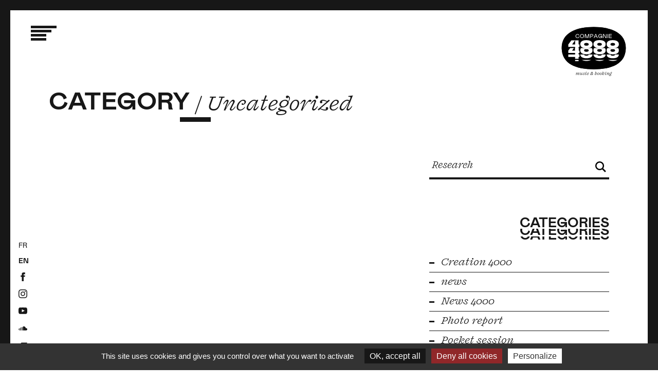

--- FILE ---
content_type: text/html; charset=UTF-8
request_url: https://www.compagnie4000.com/en/category/uncategorized-en/
body_size: 9932
content:

<!DOCTYPE html>
<html lang="en-GB">
<head>
    <meta charset="UTF-8" />
    <meta name="theme-color" content="#171717">
    <meta name="viewport" content="width=device-width, initial-scale=1.0, shrink-to-fit=no">
    <meta http-equiv="Content-Type" content="text/html; charset=UTF-8" />
    <meta http-equiv="X-UA-Compatible" content="IE=edge">
    <link rel="pingback" href="https://www.compagnie4000.com/xmlrpc.php" />
    <link rel="profile" href="http://gmpg.org/xfn/11">
    <link href="https://fonts.googleapis.com/css?family=Roboto:100,300,300i,400,400i,500,700,900&display=swap" rel="stylesheet">
    <meta name='robots' content='index, follow, max-image-preview:large, max-snippet:-1, max-video-preview:-1' />
<link rel="alternate" href="https://www.compagnie4000.com/category/non-classe/" hreflang="fr" />
<link rel="alternate" href="https://www.compagnie4000.com/en/category/uncategorized-en/" hreflang="en" />
        <script type="text/javascript" src="https://cdn.jsdelivr.net/gh/AmauriC/tarteaucitron.js@1.9.4/tarteaucitron.min.js"></script>
        <script type="text/javascript">
            tarteaucitron.init({
                "privacyUrl": "", /* Privacy policy url */

                "hashtag": "#tarteaucitron", /* Open the panel with this hashtag */
                "cookieName": "tarteaucitron", /* Cookie name */

                "orientation": "bottom", /* Banner position (top - bottom) */

                "groupServices": false, /* Group services by category */

                "showAlertSmall": false, /* Show the small banner on bottom right */
                "cookieslist": false, /* Show the cookie list */

                "closePopup": false, /* Show a close X on the banner */

                "showIcon": false, /* Show cookie icon to manage cookies */
                //"iconSrc": "", /* Optionnal: URL or base64 encoded image */
                "iconPosition": "BottomRight", /* BottomRight, BottomLeft, TopRight and TopLeft */

                "adblocker": false, /* Show a Warning if an adblocker is detected */

                "DenyAllCta" : true, /* Show the deny all button */
                "AcceptAllCta" : true, /* Show the accept all button when highPrivacy on */
                "highPrivacy": true, /* HIGHLY RECOMMANDED Disable auto consent */

                "handleBrowserDNTRequest": false, /* If Do Not Track == 1, disallow all */

                "removeCredit": false, /* Remove credit link */
                "moreInfoLink": true, /* Show more info link */

                "useExternalCss": false, /* If false, the tarteaucitron.css file will be loaded */
                "useExternalJs": false, /* If false, the tarteaucitron.js file will be loaded */

                //"cookieDomain": ".my-multisite-domaine.fr", /* Shared cookie for multisite */

                "readmoreLink": "", /* Change the default readmore link */

                "mandatory": true, /* Show a message about mandatory cookies */
            });
        </script>
        
	<!-- This site is optimized with the Yoast SEO plugin v26.7 - https://yoast.com/wordpress/plugins/seo/ -->
	<link media="all" href="https://www.compagnie4000.com/wp-content/cache/autoptimize/css/autoptimize_79beebf470bbb2a2904df8cefaf876f3.css" rel="stylesheet"><link media="only screen and (max-width: 768px)" href="https://www.compagnie4000.com/wp-content/cache/autoptimize/css/autoptimize_6fe211f8bb15af76999ce9135805d7af.css" rel="stylesheet"><title>Archives des Uncategorized - Compagnie 4000</title>
	<link rel="canonical" href="https://www.compagnie4000.com/en/category/uncategorized-en/" />
	<meta property="og:locale" content="en_GB" />
	<meta property="og:locale:alternate" content="fr_FR" />
	<meta property="og:type" content="article" />
	<meta property="og:title" content="Archives des Uncategorized - Compagnie 4000" />
	<meta property="og:url" content="https://www.compagnie4000.com/en/category/uncategorized-en/" />
	<meta property="og:site_name" content="Compagnie 4000" />
	<meta name="twitter:card" content="summary_large_image" />
	<script type="application/ld+json" class="yoast-schema-graph">{"@context":"https://schema.org","@graph":[{"@type":"CollectionPage","@id":"https://www.compagnie4000.com/en/category/uncategorized-en/","url":"https://www.compagnie4000.com/en/category/uncategorized-en/","name":"Archives des Uncategorized - Compagnie 4000","isPartOf":{"@id":"https://www.compagnie4000.com/en/homepage/#website"},"breadcrumb":{"@id":"https://www.compagnie4000.com/en/category/uncategorized-en/#breadcrumb"},"inLanguage":"en-GB"},{"@type":"BreadcrumbList","@id":"https://www.compagnie4000.com/en/category/uncategorized-en/#breadcrumb","itemListElement":[{"@type":"ListItem","position":1,"name":"Home","item":"https://www.compagnie4000.com/en/homepage/"},{"@type":"ListItem","position":2,"name":"Uncategorized"}]},{"@type":"WebSite","@id":"https://www.compagnie4000.com/en/homepage/#website","url":"https://www.compagnie4000.com/en/homepage/","name":"Compagnie 4000","description":"Compagnie 4000","potentialAction":[{"@type":"SearchAction","target":{"@type":"EntryPoint","urlTemplate":"https://www.compagnie4000.com/en/homepage/?s={search_term_string}"},"query-input":{"@type":"PropertyValueSpecification","valueRequired":true,"valueName":"search_term_string"}}],"inLanguage":"en-GB"}]}</script>
	<!-- / Yoast SEO plugin. -->


<link rel='dns-prefetch' href='//code.jquery.com' />
<link rel="alternate" type="application/rss+xml" title="Compagnie 4000 &raquo; Feed" href="https://www.compagnie4000.com/en/feed/" />
<link rel="alternate" type="application/rss+xml" title="Compagnie 4000 &raquo; Comments Feed" href="https://www.compagnie4000.com/en/comments/feed/" />
<link rel="alternate" type="application/rss+xml" title="Compagnie 4000 &raquo; Uncategorized Category Feed" href="https://www.compagnie4000.com/en/category/uncategorized-en/feed/" />
<style id='wp-img-auto-sizes-contain-inline-css' type='text/css'>
img:is([sizes=auto i],[sizes^="auto," i]){contain-intrinsic-size:3000px 1500px}
/*# sourceURL=wp-img-auto-sizes-contain-inline-css */
</style>
<style id='wp-emoji-styles-inline-css' type='text/css'>

	img.wp-smiley, img.emoji {
		display: inline !important;
		border: none !important;
		box-shadow: none !important;
		height: 1em !important;
		width: 1em !important;
		margin: 0 0.07em !important;
		vertical-align: -0.1em !important;
		background: none !important;
		padding: 0 !important;
	}
/*# sourceURL=wp-emoji-styles-inline-css */
</style>
<style id='wp-block-library-inline-css' type='text/css'>
:root{--wp-block-synced-color:#7a00df;--wp-block-synced-color--rgb:122,0,223;--wp-bound-block-color:var(--wp-block-synced-color);--wp-editor-canvas-background:#ddd;--wp-admin-theme-color:#007cba;--wp-admin-theme-color--rgb:0,124,186;--wp-admin-theme-color-darker-10:#006ba1;--wp-admin-theme-color-darker-10--rgb:0,107,160.5;--wp-admin-theme-color-darker-20:#005a87;--wp-admin-theme-color-darker-20--rgb:0,90,135;--wp-admin-border-width-focus:2px}@media (min-resolution:192dpi){:root{--wp-admin-border-width-focus:1.5px}}.wp-element-button{cursor:pointer}:root .has-very-light-gray-background-color{background-color:#eee}:root .has-very-dark-gray-background-color{background-color:#313131}:root .has-very-light-gray-color{color:#eee}:root .has-very-dark-gray-color{color:#313131}:root .has-vivid-green-cyan-to-vivid-cyan-blue-gradient-background{background:linear-gradient(135deg,#00d084,#0693e3)}:root .has-purple-crush-gradient-background{background:linear-gradient(135deg,#34e2e4,#4721fb 50%,#ab1dfe)}:root .has-hazy-dawn-gradient-background{background:linear-gradient(135deg,#faaca8,#dad0ec)}:root .has-subdued-olive-gradient-background{background:linear-gradient(135deg,#fafae1,#67a671)}:root .has-atomic-cream-gradient-background{background:linear-gradient(135deg,#fdd79a,#004a59)}:root .has-nightshade-gradient-background{background:linear-gradient(135deg,#330968,#31cdcf)}:root .has-midnight-gradient-background{background:linear-gradient(135deg,#020381,#2874fc)}:root{--wp--preset--font-size--normal:16px;--wp--preset--font-size--huge:42px}.has-regular-font-size{font-size:1em}.has-larger-font-size{font-size:2.625em}.has-normal-font-size{font-size:var(--wp--preset--font-size--normal)}.has-huge-font-size{font-size:var(--wp--preset--font-size--huge)}.has-text-align-center{text-align:center}.has-text-align-left{text-align:left}.has-text-align-right{text-align:right}.has-fit-text{white-space:nowrap!important}#end-resizable-editor-section{display:none}.aligncenter{clear:both}.items-justified-left{justify-content:flex-start}.items-justified-center{justify-content:center}.items-justified-right{justify-content:flex-end}.items-justified-space-between{justify-content:space-between}.screen-reader-text{border:0;clip-path:inset(50%);height:1px;margin:-1px;overflow:hidden;padding:0;position:absolute;width:1px;word-wrap:normal!important}.screen-reader-text:focus{background-color:#ddd;clip-path:none;color:#444;display:block;font-size:1em;height:auto;left:5px;line-height:normal;padding:15px 23px 14px;text-decoration:none;top:5px;width:auto;z-index:100000}html :where(.has-border-color){border-style:solid}html :where([style*=border-top-color]){border-top-style:solid}html :where([style*=border-right-color]){border-right-style:solid}html :where([style*=border-bottom-color]){border-bottom-style:solid}html :where([style*=border-left-color]){border-left-style:solid}html :where([style*=border-width]){border-style:solid}html :where([style*=border-top-width]){border-top-style:solid}html :where([style*=border-right-width]){border-right-style:solid}html :where([style*=border-bottom-width]){border-bottom-style:solid}html :where([style*=border-left-width]){border-left-style:solid}html :where(img[class*=wp-image-]){height:auto;max-width:100%}:where(figure){margin:0 0 1em}html :where(.is-position-sticky){--wp-admin--admin-bar--position-offset:var(--wp-admin--admin-bar--height,0px)}@media screen and (max-width:600px){html :where(.is-position-sticky){--wp-admin--admin-bar--position-offset:0px}}

/*# sourceURL=wp-block-library-inline-css */
</style>
<style id='global-styles-inline-css' type='text/css'>
:root{--wp--preset--aspect-ratio--square: 1;--wp--preset--aspect-ratio--4-3: 4/3;--wp--preset--aspect-ratio--3-4: 3/4;--wp--preset--aspect-ratio--3-2: 3/2;--wp--preset--aspect-ratio--2-3: 2/3;--wp--preset--aspect-ratio--16-9: 16/9;--wp--preset--aspect-ratio--9-16: 9/16;--wp--preset--color--black: #000000;--wp--preset--color--cyan-bluish-gray: #abb8c3;--wp--preset--color--white: #ffffff;--wp--preset--color--pale-pink: #f78da7;--wp--preset--color--vivid-red: #cf2e2e;--wp--preset--color--luminous-vivid-orange: #ff6900;--wp--preset--color--luminous-vivid-amber: #fcb900;--wp--preset--color--light-green-cyan: #7bdcb5;--wp--preset--color--vivid-green-cyan: #00d084;--wp--preset--color--pale-cyan-blue: #8ed1fc;--wp--preset--color--vivid-cyan-blue: #0693e3;--wp--preset--color--vivid-purple: #9b51e0;--wp--preset--gradient--vivid-cyan-blue-to-vivid-purple: linear-gradient(135deg,rgb(6,147,227) 0%,rgb(155,81,224) 100%);--wp--preset--gradient--light-green-cyan-to-vivid-green-cyan: linear-gradient(135deg,rgb(122,220,180) 0%,rgb(0,208,130) 100%);--wp--preset--gradient--luminous-vivid-amber-to-luminous-vivid-orange: linear-gradient(135deg,rgb(252,185,0) 0%,rgb(255,105,0) 100%);--wp--preset--gradient--luminous-vivid-orange-to-vivid-red: linear-gradient(135deg,rgb(255,105,0) 0%,rgb(207,46,46) 100%);--wp--preset--gradient--very-light-gray-to-cyan-bluish-gray: linear-gradient(135deg,rgb(238,238,238) 0%,rgb(169,184,195) 100%);--wp--preset--gradient--cool-to-warm-spectrum: linear-gradient(135deg,rgb(74,234,220) 0%,rgb(151,120,209) 20%,rgb(207,42,186) 40%,rgb(238,44,130) 60%,rgb(251,105,98) 80%,rgb(254,248,76) 100%);--wp--preset--gradient--blush-light-purple: linear-gradient(135deg,rgb(255,206,236) 0%,rgb(152,150,240) 100%);--wp--preset--gradient--blush-bordeaux: linear-gradient(135deg,rgb(254,205,165) 0%,rgb(254,45,45) 50%,rgb(107,0,62) 100%);--wp--preset--gradient--luminous-dusk: linear-gradient(135deg,rgb(255,203,112) 0%,rgb(199,81,192) 50%,rgb(65,88,208) 100%);--wp--preset--gradient--pale-ocean: linear-gradient(135deg,rgb(255,245,203) 0%,rgb(182,227,212) 50%,rgb(51,167,181) 100%);--wp--preset--gradient--electric-grass: linear-gradient(135deg,rgb(202,248,128) 0%,rgb(113,206,126) 100%);--wp--preset--gradient--midnight: linear-gradient(135deg,rgb(2,3,129) 0%,rgb(40,116,252) 100%);--wp--preset--font-size--small: 13px;--wp--preset--font-size--medium: 20px;--wp--preset--font-size--large: 36px;--wp--preset--font-size--x-large: 42px;--wp--preset--spacing--20: 0.44rem;--wp--preset--spacing--30: 0.67rem;--wp--preset--spacing--40: 1rem;--wp--preset--spacing--50: 1.5rem;--wp--preset--spacing--60: 2.25rem;--wp--preset--spacing--70: 3.38rem;--wp--preset--spacing--80: 5.06rem;--wp--preset--shadow--natural: 6px 6px 9px rgba(0, 0, 0, 0.2);--wp--preset--shadow--deep: 12px 12px 50px rgba(0, 0, 0, 0.4);--wp--preset--shadow--sharp: 6px 6px 0px rgba(0, 0, 0, 0.2);--wp--preset--shadow--outlined: 6px 6px 0px -3px rgb(255, 255, 255), 6px 6px rgb(0, 0, 0);--wp--preset--shadow--crisp: 6px 6px 0px rgb(0, 0, 0);}:where(.is-layout-flex){gap: 0.5em;}:where(.is-layout-grid){gap: 0.5em;}body .is-layout-flex{display: flex;}.is-layout-flex{flex-wrap: wrap;align-items: center;}.is-layout-flex > :is(*, div){margin: 0;}body .is-layout-grid{display: grid;}.is-layout-grid > :is(*, div){margin: 0;}:where(.wp-block-columns.is-layout-flex){gap: 2em;}:where(.wp-block-columns.is-layout-grid){gap: 2em;}:where(.wp-block-post-template.is-layout-flex){gap: 1.25em;}:where(.wp-block-post-template.is-layout-grid){gap: 1.25em;}.has-black-color{color: var(--wp--preset--color--black) !important;}.has-cyan-bluish-gray-color{color: var(--wp--preset--color--cyan-bluish-gray) !important;}.has-white-color{color: var(--wp--preset--color--white) !important;}.has-pale-pink-color{color: var(--wp--preset--color--pale-pink) !important;}.has-vivid-red-color{color: var(--wp--preset--color--vivid-red) !important;}.has-luminous-vivid-orange-color{color: var(--wp--preset--color--luminous-vivid-orange) !important;}.has-luminous-vivid-amber-color{color: var(--wp--preset--color--luminous-vivid-amber) !important;}.has-light-green-cyan-color{color: var(--wp--preset--color--light-green-cyan) !important;}.has-vivid-green-cyan-color{color: var(--wp--preset--color--vivid-green-cyan) !important;}.has-pale-cyan-blue-color{color: var(--wp--preset--color--pale-cyan-blue) !important;}.has-vivid-cyan-blue-color{color: var(--wp--preset--color--vivid-cyan-blue) !important;}.has-vivid-purple-color{color: var(--wp--preset--color--vivid-purple) !important;}.has-black-background-color{background-color: var(--wp--preset--color--black) !important;}.has-cyan-bluish-gray-background-color{background-color: var(--wp--preset--color--cyan-bluish-gray) !important;}.has-white-background-color{background-color: var(--wp--preset--color--white) !important;}.has-pale-pink-background-color{background-color: var(--wp--preset--color--pale-pink) !important;}.has-vivid-red-background-color{background-color: var(--wp--preset--color--vivid-red) !important;}.has-luminous-vivid-orange-background-color{background-color: var(--wp--preset--color--luminous-vivid-orange) !important;}.has-luminous-vivid-amber-background-color{background-color: var(--wp--preset--color--luminous-vivid-amber) !important;}.has-light-green-cyan-background-color{background-color: var(--wp--preset--color--light-green-cyan) !important;}.has-vivid-green-cyan-background-color{background-color: var(--wp--preset--color--vivid-green-cyan) !important;}.has-pale-cyan-blue-background-color{background-color: var(--wp--preset--color--pale-cyan-blue) !important;}.has-vivid-cyan-blue-background-color{background-color: var(--wp--preset--color--vivid-cyan-blue) !important;}.has-vivid-purple-background-color{background-color: var(--wp--preset--color--vivid-purple) !important;}.has-black-border-color{border-color: var(--wp--preset--color--black) !important;}.has-cyan-bluish-gray-border-color{border-color: var(--wp--preset--color--cyan-bluish-gray) !important;}.has-white-border-color{border-color: var(--wp--preset--color--white) !important;}.has-pale-pink-border-color{border-color: var(--wp--preset--color--pale-pink) !important;}.has-vivid-red-border-color{border-color: var(--wp--preset--color--vivid-red) !important;}.has-luminous-vivid-orange-border-color{border-color: var(--wp--preset--color--luminous-vivid-orange) !important;}.has-luminous-vivid-amber-border-color{border-color: var(--wp--preset--color--luminous-vivid-amber) !important;}.has-light-green-cyan-border-color{border-color: var(--wp--preset--color--light-green-cyan) !important;}.has-vivid-green-cyan-border-color{border-color: var(--wp--preset--color--vivid-green-cyan) !important;}.has-pale-cyan-blue-border-color{border-color: var(--wp--preset--color--pale-cyan-blue) !important;}.has-vivid-cyan-blue-border-color{border-color: var(--wp--preset--color--vivid-cyan-blue) !important;}.has-vivid-purple-border-color{border-color: var(--wp--preset--color--vivid-purple) !important;}.has-vivid-cyan-blue-to-vivid-purple-gradient-background{background: var(--wp--preset--gradient--vivid-cyan-blue-to-vivid-purple) !important;}.has-light-green-cyan-to-vivid-green-cyan-gradient-background{background: var(--wp--preset--gradient--light-green-cyan-to-vivid-green-cyan) !important;}.has-luminous-vivid-amber-to-luminous-vivid-orange-gradient-background{background: var(--wp--preset--gradient--luminous-vivid-amber-to-luminous-vivid-orange) !important;}.has-luminous-vivid-orange-to-vivid-red-gradient-background{background: var(--wp--preset--gradient--luminous-vivid-orange-to-vivid-red) !important;}.has-very-light-gray-to-cyan-bluish-gray-gradient-background{background: var(--wp--preset--gradient--very-light-gray-to-cyan-bluish-gray) !important;}.has-cool-to-warm-spectrum-gradient-background{background: var(--wp--preset--gradient--cool-to-warm-spectrum) !important;}.has-blush-light-purple-gradient-background{background: var(--wp--preset--gradient--blush-light-purple) !important;}.has-blush-bordeaux-gradient-background{background: var(--wp--preset--gradient--blush-bordeaux) !important;}.has-luminous-dusk-gradient-background{background: var(--wp--preset--gradient--luminous-dusk) !important;}.has-pale-ocean-gradient-background{background: var(--wp--preset--gradient--pale-ocean) !important;}.has-electric-grass-gradient-background{background: var(--wp--preset--gradient--electric-grass) !important;}.has-midnight-gradient-background{background: var(--wp--preset--gradient--midnight) !important;}.has-small-font-size{font-size: var(--wp--preset--font-size--small) !important;}.has-medium-font-size{font-size: var(--wp--preset--font-size--medium) !important;}.has-large-font-size{font-size: var(--wp--preset--font-size--large) !important;}.has-x-large-font-size{font-size: var(--wp--preset--font-size--x-large) !important;}
/*# sourceURL=global-styles-inline-css */
</style>

<style id='classic-theme-styles-inline-css' type='text/css'>
/*! This file is auto-generated */
.wp-block-button__link{color:#fff;background-color:#32373c;border-radius:9999px;box-shadow:none;text-decoration:none;padding:calc(.667em + 2px) calc(1.333em + 2px);font-size:1.125em}.wp-block-file__button{background:#32373c;color:#fff;text-decoration:none}
/*# sourceURL=/wp-includes/css/classic-themes.min.css */
</style>



<style id='woocommerce-inline-inline-css' type='text/css'>
.woocommerce form .form-row .required { visibility: visible; }
/*# sourceURL=woocommerce-inline-inline-css */
</style>


<script type="text/javascript" src="https://code.jquery.com/jquery-3.6.3.min.js?ver=6.9" id="jquery-js"></script>
<script type="text/javascript" src="https://www.compagnie4000.com/wp-content/plugins/woocommerce/assets/js/jquery-blockui/jquery.blockUI.min.js?ver=2.7.0-wc.10.4.3" id="wc-jquery-blockui-js" defer="defer" data-wp-strategy="defer"></script>
<script type="text/javascript" id="wc-add-to-cart-js-extra">
/* <![CDATA[ */
var wc_add_to_cart_params = {"ajax_url":"/wp-admin/admin-ajax.php","wc_ajax_url":"/en/?wc-ajax=%%endpoint%%","i18n_view_cart":"View basket","cart_url":"https://www.compagnie4000.com/en/cart/","is_cart":"","cart_redirect_after_add":"no"};
//# sourceURL=wc-add-to-cart-js-extra
/* ]]> */
</script>
<script type="text/javascript" src="https://www.compagnie4000.com/wp-content/plugins/woocommerce/assets/js/frontend/add-to-cart.min.js?ver=10.4.3" id="wc-add-to-cart-js" defer="defer" data-wp-strategy="defer"></script>
<script type="text/javascript" src="https://www.compagnie4000.com/wp-content/plugins/woocommerce/assets/js/js-cookie/js.cookie.min.js?ver=2.1.4-wc.10.4.3" id="wc-js-cookie-js" defer="defer" data-wp-strategy="defer"></script>
<script type="text/javascript" id="woocommerce-js-extra">
/* <![CDATA[ */
var woocommerce_params = {"ajax_url":"/wp-admin/admin-ajax.php","wc_ajax_url":"/en/?wc-ajax=%%endpoint%%","i18n_password_show":"Show password","i18n_password_hide":"Hide password"};
//# sourceURL=woocommerce-js-extra
/* ]]> */
</script>
<script type="text/javascript" src="https://www.compagnie4000.com/wp-content/plugins/woocommerce/assets/js/frontend/woocommerce.min.js?ver=10.4.3" id="woocommerce-js" defer="defer" data-wp-strategy="defer"></script>
<link rel="https://api.w.org/" href="https://www.compagnie4000.com/wp-json/" /><link rel="alternate" title="JSON" type="application/json" href="https://www.compagnie4000.com/wp-json/wp/v2/categories/7" /><link rel="EditURI" type="application/rsd+xml" title="RSD" href="https://www.compagnie4000.com/xmlrpc.php?rsd" />
<link rel="shortcut icon" type="image/x-icon" href="https://www.compagnie4000.com/wp-content/themes/timber-kelkii/favicon.svg" />	<noscript><style>.woocommerce-product-gallery{ opacity: 1 !important; }</style></noscript>
	
        <script src="/wp-content/themes/timber-kelkii/js/video/vlitew.js"></script>

</head>

<body class="archive category category-uncategorized-en category-7 wp-theme-timber-kelkii theme-timber-kelkii woocommerce-no-js hfeed">


<div class="fullbordertop"></div>

<a class="c4logo" href="https://www.compagnie4000.com/en/homepage" title="Compagnie 4000">
    <div id="logo-container" class="logo-container"></div>
</a>

<div id="burger">
    <span class="bg1"></span>
    <span class="bg2"></span>
    <span class="bg3"></span>
    <span class="bg4"></span>
</div>

<nav id="mainnav">
    <span id="closeburger">
        <svg class="iconsvg">
            <use href="/wp-content/themes/timber-kelkii/imgs/sprite.svg#close"></use>
        </svg>
    </span>

    <a class="c4logo" href="https://www.compagnie4000.com/en/homepage" title="Compagnie 4000">
        <div id="logo-container-menu" class="logo-container"></div>
    </a>

    <div class="innermn">
        <ul class="nav-main navfirst">
                            <li class="nav-main-item  menu-item menu-item-type-custom menu-item-object-custom menu-item-424">
                    <a class="nav-main-link tfrageni" href="/en/group">Bands</a>
                </li>
                            <li class="nav-main-item  menu-item menu-item-type-custom menu-item-object-custom menu-item-425">
                    <a class="nav-main-link tfrageni" href="/en/label-4000/">Label 4000</a>
                </li>
                            <li class="nav-main-item  menu-item menu-item-type-post_type menu-item-object-page menu-item-421">
                    <a class="nav-main-link tfrageni" href="https://www.compagnie4000.com/en/calendar-concerts/">Calendar</a>
                </li>
                            <li class="nav-main-item  menu-item menu-item-type-post_type menu-item-object-page current_page_parent menu-item-423">
                    <a class="nav-main-link tfrageni" href="https://www.compagnie4000.com/en/news/">News</a>
                </li>
                            <li class="nav-main-item  menu-item menu-item-type-post_type menu-item-object-page menu-item-422">
                    <a class="nav-main-link tfrageni" href="https://www.compagnie4000.com/en/compagnie-4000-about-us/">Compagnie 4000</a>
                </li>
                    </ul>
    </div>

    <div class="sidemenu">
        <div uk-grid>
            <div class="uk-width-1-2@s">
                
                                    <a href="https://www.facebook.com/compagnie4000" class="rs" target="_blank">
                        <svg class="iconsvg">
                            <use href="/wp-content/themes/timber-kelkii/imgs/sprite.svg#facebook"></use>
                        </svg>
                    </a>
                
                                    <a href="https://www.instagram.com/compagnie_4000/" class="rs" target="_blank">
                        <svg class="iconsvg">
                            <use href="/wp-content/themes/timber-kelkii/imgs/sprite.svg#instagram"></use>
                        </svg>
                    </a>
                
                                    <a href="https://www.youtube.com/channel/UCWu0YtABh07JP41GpcjS0nw" class="rs" target="_blank">
                        <svg class="iconsvg">
                            <use href="/wp-content/themes/timber-kelkii/imgs/sprite.svg#youtube"></use>
                        </svg>
                    </a>
                
                                    <a href="https://soundcloud.com/user-564254430" class="rs" target="_blank">
                        <svg class="iconsvg">
                            <use href="/wp-content/themes/timber-kelkii/imgs/sprite.svg#soundcloud"></use>
                        </svg>
                    </a>
                
                                    <a href="https://compagnie4000.bandcamp.com/music" class="rs" target="_blank">
                        <svg class="iconsvg">
                            <use href="/wp-content/themes/timber-kelkii/imgs/sprite.svg#bandcamp"></use>
                        </svg>
                    </a>
                            </div>
            <div class="uk-width-1-2@s uk-text-right@s mlangs">
                	<li class="lang-item lang-item-2 lang-item-fr lang-item-first"><a lang="fr-FR" hreflang="fr-FR" href="https://www.compagnie4000.com/category/non-classe/">fr</a></li>
	<li class="lang-item lang-item-5 lang-item-en current-lang"><a lang="en-GB" hreflang="en-GB" href="https://www.compagnie4000.com/en/category/uncategorized-en/" aria-current="true">en</a></li>

            </div>
        </div>
    </div>
</nav>

<div class="maincontent">
        <div class="kel-container maincontainer">
        <div class="multilinetitle">
            <h1 class="mtmain dualtitle underl dth1">Category <span>/ Uncategorized</span></h1>
            <span class="mtsec mtspan dualtitle underl dth1">Category <span>/ Uncategorized</span></span>
            <span class="mttri mtspan dualtitle underl dth1">Category <span>/ Uncategorized</span></span>
        </div>

        <div class="kel-grid">
            <div class="kii-width-auto blogcontent">
                            </div>

            <div class="blogside">
                <form role="search" method="get" class="uk-position-relative blog-search-form" action="/">
                    <label>
                        <input type="search" class="search-field" placeholder="Research" name="s">
                    </label>
                    <button type="submit" class="search-submit">
                        <svg class="iconsvg">
                            <use href="/wp-content/themes/timber-kelkii/imgs/sprite.svg#search"></use>
                        </svg>
                    </button>
                </form>

                <div class="multilinespan uk-text-uppercase uk-text-right tbold mb30">
                    <span class="s1"><div>Categories</div></span>
                    <span class="s2"><div>Categories</div></span>
                    <span class="s3"><div>Categories</div></span>
                </div>
                <ul class="listarrow">
                                            <li>
                            <a href="https://www.compagnie4000.com/en/category/creation-4000-en/">
                                <span class="btnline-wrap">
                                    <span class="btnline-top btf"></span>
                                    <span class="btnline"></span>
                                    <span class="btnline-bot btf"></span>
                                </span>
                                Creation 4000
                            </a>
                        </li>
                                            <li>
                            <a href="https://www.compagnie4000.com/en/category/news-en/">
                                <span class="btnline-wrap">
                                    <span class="btnline-top btf"></span>
                                    <span class="btnline"></span>
                                    <span class="btnline-bot btf"></span>
                                </span>
                                news
                            </a>
                        </li>
                                            <li>
                            <a href="https://www.compagnie4000.com/en/category/news-4000/">
                                <span class="btnline-wrap">
                                    <span class="btnline-top btf"></span>
                                    <span class="btnline"></span>
                                    <span class="btnline-bot btf"></span>
                                </span>
                                News 4000
                            </a>
                        </li>
                                            <li>
                            <a href="https://www.compagnie4000.com/en/category/photo-report-en/">
                                <span class="btnline-wrap">
                                    <span class="btnline-top btf"></span>
                                    <span class="btnline"></span>
                                    <span class="btnline-bot btf"></span>
                                </span>
                                Photo report
                            </a>
                        </li>
                                            <li>
                            <a href="https://www.compagnie4000.com/en/category/pocket-session/">
                                <span class="btnline-wrap">
                                    <span class="btnline-top btf"></span>
                                    <span class="btnline"></span>
                                    <span class="btnline-bot btf"></span>
                                </span>
                                Pocket session
                            </a>
                        </li>
                                            <li>
                            <a href="https://www.compagnie4000.com/en/category/video-4000-en/">
                                <span class="btnline-wrap">
                                    <span class="btnline-top btf"></span>
                                    <span class="btnline"></span>
                                    <span class="btnline-bot btf"></span>
                                </span>
                                Video 4000
                            </a>
                        </li>
                                    </ul>

                <div class="sidesep"></div>

                <div class="multilinespan uk-text-uppercase uk-text-right tbold mb30">
                    <span class="s1"><div>Archives</div></span>
                    <span class="s2"><div>Archives</div></span>
                    <span class="s3"><div>Archives</div></span>
                </div>

                <div id="yeararchives">
                    	<li><a href='https://www.compagnie4000.com/en/2025/01/'><span class="btnline-wrap">
                    <span class="btnline-top btf"></span>
                    <span class="btnline"></span>
                    <span class="btnline-bot btf"></span>
                </span><span class="innera">January 2025</span></a></li>
	<li><a href='https://www.compagnie4000.com/en/2023/12/'><span class="btnline-wrap">
                    <span class="btnline-top btf"></span>
                    <span class="btnline"></span>
                    <span class="btnline-bot btf"></span>
                </span><span class="innera">December 2023</span></a></li>
	<li><a href='https://www.compagnie4000.com/en/2023/07/'><span class="btnline-wrap">
                    <span class="btnline-top btf"></span>
                    <span class="btnline"></span>
                    <span class="btnline-bot btf"></span>
                </span><span class="innera">July 2023</span></a></li>
	<li><a href='https://www.compagnie4000.com/en/2023/06/'><span class="btnline-wrap">
                    <span class="btnline-top btf"></span>
                    <span class="btnline"></span>
                    <span class="btnline-bot btf"></span>
                </span><span class="innera">June 2023</span></a></li>
	<li><a href='https://www.compagnie4000.com/en/2023/05/'><span class="btnline-wrap">
                    <span class="btnline-top btf"></span>
                    <span class="btnline"></span>
                    <span class="btnline-bot btf"></span>
                </span><span class="innera">May 2023</span></a></li>
	<li><a href='https://www.compagnie4000.com/en/2023/03/'><span class="btnline-wrap">
                    <span class="btnline-top btf"></span>
                    <span class="btnline"></span>
                    <span class="btnline-bot btf"></span>
                </span><span class="innera">March 2023</span></a></li>
	<li><a href='https://www.compagnie4000.com/en/2022/11/'><span class="btnline-wrap">
                    <span class="btnline-top btf"></span>
                    <span class="btnline"></span>
                    <span class="btnline-bot btf"></span>
                </span><span class="innera">November 2022</span></a></li>
	<li><a href='https://www.compagnie4000.com/en/2022/09/'><span class="btnline-wrap">
                    <span class="btnline-top btf"></span>
                    <span class="btnline"></span>
                    <span class="btnline-bot btf"></span>
                </span><span class="innera">September 2022</span></a></li>
	<li><a href='https://www.compagnie4000.com/en/2022/06/'><span class="btnline-wrap">
                    <span class="btnline-top btf"></span>
                    <span class="btnline"></span>
                    <span class="btnline-bot btf"></span>
                </span><span class="innera">June 2022</span></a></li>
	<li><a href='https://www.compagnie4000.com/en/2022/05/'><span class="btnline-wrap">
                    <span class="btnline-top btf"></span>
                    <span class="btnline"></span>
                    <span class="btnline-bot btf"></span>
                </span><span class="innera">May 2022</span></a></li>
	<li><a href='https://www.compagnie4000.com/en/2022/03/'><span class="btnline-wrap">
                    <span class="btnline-top btf"></span>
                    <span class="btnline"></span>
                    <span class="btnline-bot btf"></span>
                </span><span class="innera">March 2022</span></a></li>
	<li><a href='https://www.compagnie4000.com/en/2022/01/'><span class="btnline-wrap">
                    <span class="btnline-top btf"></span>
                    <span class="btnline"></span>
                    <span class="btnline-bot btf"></span>
                </span><span class="innera">January 2022</span></a></li>
	<li><a href='https://www.compagnie4000.com/en/2021/10/'><span class="btnline-wrap">
                    <span class="btnline-top btf"></span>
                    <span class="btnline"></span>
                    <span class="btnline-bot btf"></span>
                </span><span class="innera">October 2021</span></a></li>
	<li><a href='https://www.compagnie4000.com/en/2021/07/'><span class="btnline-wrap">
                    <span class="btnline-top btf"></span>
                    <span class="btnline"></span>
                    <span class="btnline-bot btf"></span>
                </span><span class="innera">July 2021</span></a></li>
	<li><a href='https://www.compagnie4000.com/en/2021/06/'><span class="btnline-wrap">
                    <span class="btnline-top btf"></span>
                    <span class="btnline"></span>
                    <span class="btnline-bot btf"></span>
                </span><span class="innera">June 2021</span></a></li>
	<li><a href='https://www.compagnie4000.com/en/2021/04/'><span class="btnline-wrap">
                    <span class="btnline-top btf"></span>
                    <span class="btnline"></span>
                    <span class="btnline-bot btf"></span>
                </span><span class="innera">April 2021</span></a></li>
	<li><a href='https://www.compagnie4000.com/en/2020/11/'><span class="btnline-wrap">
                    <span class="btnline-top btf"></span>
                    <span class="btnline"></span>
                    <span class="btnline-bot btf"></span>
                </span><span class="innera">November 2020</span></a></li>

                </div>
            </div>
        </div>
    </div>
</div>

<div class="sidemenu">
    	<li class="lang-item lang-item-2 lang-item-fr lang-item-first"><a lang="fr-FR" hreflang="fr-FR" href="https://www.compagnie4000.com/category/non-classe/">fr</a></li>
	<li class="lang-item lang-item-5 lang-item-en current-lang"><a lang="en-GB" hreflang="en-GB" href="https://www.compagnie4000.com/en/category/uncategorized-en/" aria-current="true">en</a></li>


    
            <a href="https://www.facebook.com/compagnie4000" class="rs" target="_blank" title="Follow us on Facebook">
            <svg class="iconsvg">
                <use href="/wp-content/themes/timber-kelkii/imgs/sprite.svg#facebook"></use>
            </svg>
        </a>
    
            <a href="https://www.instagram.com/compagnie_4000/" class="rs" target="_blank" title="Follow us on Instagram">
            <svg class="iconsvg">
                <use href="/wp-content/themes/timber-kelkii/imgs/sprite.svg#instagram"></use>
            </svg>
        </a>
    
            <a href="https://www.youtube.com/channel/UCWu0YtABh07JP41GpcjS0nw" class="rs" target="_blank" title="Follow us on Youtube">
            <svg class="iconsvg">
                <use href="/wp-content/themes/timber-kelkii/imgs/sprite.svg#youtube"></use>
            </svg>
        </a>
    
            <a href="https://soundcloud.com/user-564254430" class="rs" target="_blank" title="Follow us on SoundCloud">
            <svg class="iconsvg">
                <use href="/wp-content/themes/timber-kelkii/imgs/sprite.svg#soundcloud"></use>
            </svg>
        </a>
    
            <a href="https://compagnie4000.bandcamp.com/music" class="rs" target="_blank" title="Follow us on Bandcamp">
            <svg class="iconsvg">
                <use href="/wp-content/themes/timber-kelkii/imgs/sprite.svg#bandcamp"></use>
            </svg>
        </a>
    </div>

<div class="fullborderbottom"></div>

        <script type="text/javascript">
            tarteaucitron.user.gtagUa = 'G-29KF7MCDVB';
            // tarteaucitron.user.gtagCrossdomain = ['example.com', 'example2.com'];
            tarteaucitron.user.gtagMore = function () { /* add here your optionnal gtag() */ };
            (tarteaucitron.job = tarteaucitron.job || []).push('gtag');
        </script>
        <script type="speculationrules">
{"prefetch":[{"source":"document","where":{"and":[{"href_matches":"/*"},{"not":{"href_matches":["/wp-*.php","/wp-admin/*","/wp-content/uploads/*","/wp-content/*","/wp-content/plugins/*","/wp-content/themes/timber-kelkii/*","/*\\?(.+)"]}},{"not":{"selector_matches":"a[rel~=\"nofollow\"]"}},{"not":{"selector_matches":".no-prefetch, .no-prefetch a"}}]},"eagerness":"conservative"}]}
</script>
	<script type='text/javascript'>
		(function () {
			var c = document.body.className;
			c = c.replace(/woocommerce-no-js/, 'woocommerce-js');
			document.body.className = c;
		})();
	</script>
	<script type="text/javascript" id="pll_cookie_script-js-after">
/* <![CDATA[ */
(function() {
				var expirationDate = new Date();
				expirationDate.setTime( expirationDate.getTime() + 31536000 * 1000 );
				document.cookie = "pll_language=en; expires=" + expirationDate.toUTCString() + "; path=/; secure; SameSite=Lax";
			}());

//# sourceURL=pll_cookie_script-js-after
/* ]]> */
</script>
<script type="text/javascript" id="awdr-main-js-extra">
/* <![CDATA[ */
var awdr_params = {"ajaxurl":"https://www.compagnie4000.com/wp-admin/admin-ajax.php","nonce":"b8b0bed1dc","enable_update_price_with_qty":"show_when_matched","refresh_order_review":"0","custom_target_simple_product":"","custom_target_variable_product":"","js_init_trigger":"","awdr_opacity_to_bulk_table":"","awdr_dynamic_bulk_table_status":"0","awdr_dynamic_bulk_table_off":"on","custom_simple_product_id_selector":"","custom_variable_product_id_selector":""};
//# sourceURL=awdr-main-js-extra
/* ]]> */
</script>
<script type="text/javascript" src="https://www.compagnie4000.com/wp-content/plugins/woo-discount-rules/v2/Assets/Js/site_main.js?ver=2.6.13" id="awdr-main-js"></script>
<script type="text/javascript" src="https://www.compagnie4000.com/wp-content/plugins/woo-discount-rules/v2/Assets/Js/awdr-dynamic-price.js?ver=2.6.13" id="awdr-dynamic-price-js"></script>
<script type="text/javascript" src="https://www.compagnie4000.com/wp-content/themes/timber-kelkii/uikit/uikit.min.js?ver=6.9" id="uikit-script-js"></script>
<script type="text/javascript" src="https://www.compagnie4000.com/wp-content/themes/timber-kelkii/js/skip-link-focus-fix.js?ver=6.9" id="kel-skip-link-focus-fix-js"></script>
<script type="text/javascript" src="https://www.compagnie4000.com/wp-content/themes/timber-kelkii/js/main.js?v=1.8&amp;ver=6.9" id="kelkii-main-script-js"></script>
<script type="text/javascript" src="https://www.compagnie4000.com/wp-content/plugins/woocommerce/assets/js/sourcebuster/sourcebuster.min.js?ver=10.4.3" id="sourcebuster-js-js"></script>
<script type="text/javascript" id="wc-order-attribution-js-extra">
/* <![CDATA[ */
var wc_order_attribution = {"params":{"lifetime":1.0e-5,"session":30,"base64":false,"ajaxurl":"https://www.compagnie4000.com/wp-admin/admin-ajax.php","prefix":"wc_order_attribution_","allowTracking":true},"fields":{"source_type":"current.typ","referrer":"current_add.rf","utm_campaign":"current.cmp","utm_source":"current.src","utm_medium":"current.mdm","utm_content":"current.cnt","utm_id":"current.id","utm_term":"current.trm","utm_source_platform":"current.plt","utm_creative_format":"current.fmt","utm_marketing_tactic":"current.tct","session_entry":"current_add.ep","session_start_time":"current_add.fd","session_pages":"session.pgs","session_count":"udata.vst","user_agent":"udata.uag"}};
//# sourceURL=wc-order-attribution-js-extra
/* ]]> */
</script>
<script type="text/javascript" src="https://www.compagnie4000.com/wp-content/plugins/woocommerce/assets/js/frontend/order-attribution.min.js?ver=10.4.3" id="wc-order-attribution-js"></script>
<script id="wp-emoji-settings" type="application/json">
{"baseUrl":"https://s.w.org/images/core/emoji/17.0.2/72x72/","ext":".png","svgUrl":"https://s.w.org/images/core/emoji/17.0.2/svg/","svgExt":".svg","source":{"concatemoji":"https://www.compagnie4000.com/wp-includes/js/wp-emoji-release.min.js?ver=6.9"}}
</script>
<script type="module">
/* <![CDATA[ */
/*! This file is auto-generated */
const a=JSON.parse(document.getElementById("wp-emoji-settings").textContent),o=(window._wpemojiSettings=a,"wpEmojiSettingsSupports"),s=["flag","emoji"];function i(e){try{var t={supportTests:e,timestamp:(new Date).valueOf()};sessionStorage.setItem(o,JSON.stringify(t))}catch(e){}}function c(e,t,n){e.clearRect(0,0,e.canvas.width,e.canvas.height),e.fillText(t,0,0);t=new Uint32Array(e.getImageData(0,0,e.canvas.width,e.canvas.height).data);e.clearRect(0,0,e.canvas.width,e.canvas.height),e.fillText(n,0,0);const a=new Uint32Array(e.getImageData(0,0,e.canvas.width,e.canvas.height).data);return t.every((e,t)=>e===a[t])}function p(e,t){e.clearRect(0,0,e.canvas.width,e.canvas.height),e.fillText(t,0,0);var n=e.getImageData(16,16,1,1);for(let e=0;e<n.data.length;e++)if(0!==n.data[e])return!1;return!0}function u(e,t,n,a){switch(t){case"flag":return n(e,"\ud83c\udff3\ufe0f\u200d\u26a7\ufe0f","\ud83c\udff3\ufe0f\u200b\u26a7\ufe0f")?!1:!n(e,"\ud83c\udde8\ud83c\uddf6","\ud83c\udde8\u200b\ud83c\uddf6")&&!n(e,"\ud83c\udff4\udb40\udc67\udb40\udc62\udb40\udc65\udb40\udc6e\udb40\udc67\udb40\udc7f","\ud83c\udff4\u200b\udb40\udc67\u200b\udb40\udc62\u200b\udb40\udc65\u200b\udb40\udc6e\u200b\udb40\udc67\u200b\udb40\udc7f");case"emoji":return!a(e,"\ud83e\u1fac8")}return!1}function f(e,t,n,a){let r;const o=(r="undefined"!=typeof WorkerGlobalScope&&self instanceof WorkerGlobalScope?new OffscreenCanvas(300,150):document.createElement("canvas")).getContext("2d",{willReadFrequently:!0}),s=(o.textBaseline="top",o.font="600 32px Arial",{});return e.forEach(e=>{s[e]=t(o,e,n,a)}),s}function r(e){var t=document.createElement("script");t.src=e,t.defer=!0,document.head.appendChild(t)}a.supports={everything:!0,everythingExceptFlag:!0},new Promise(t=>{let n=function(){try{var e=JSON.parse(sessionStorage.getItem(o));if("object"==typeof e&&"number"==typeof e.timestamp&&(new Date).valueOf()<e.timestamp+604800&&"object"==typeof e.supportTests)return e.supportTests}catch(e){}return null}();if(!n){if("undefined"!=typeof Worker&&"undefined"!=typeof OffscreenCanvas&&"undefined"!=typeof URL&&URL.createObjectURL&&"undefined"!=typeof Blob)try{var e="postMessage("+f.toString()+"("+[JSON.stringify(s),u.toString(),c.toString(),p.toString()].join(",")+"));",a=new Blob([e],{type:"text/javascript"});const r=new Worker(URL.createObjectURL(a),{name:"wpTestEmojiSupports"});return void(r.onmessage=e=>{i(n=e.data),r.terminate(),t(n)})}catch(e){}i(n=f(s,u,c,p))}t(n)}).then(e=>{for(const n in e)a.supports[n]=e[n],a.supports.everything=a.supports.everything&&a.supports[n],"flag"!==n&&(a.supports.everythingExceptFlag=a.supports.everythingExceptFlag&&a.supports[n]);var t;a.supports.everythingExceptFlag=a.supports.everythingExceptFlag&&!a.supports.flag,a.supports.everything||((t=a.source||{}).concatemoji?r(t.concatemoji):t.wpemoji&&t.twemoji&&(r(t.twemoji),r(t.wpemoji)))});
//# sourceURL=https://www.compagnie4000.com/wp-includes/js/wp-emoji-loader.min.js
/* ]]> */
</script>


<script src="https://cdnjs.cloudflare.com/ajax/libs/bodymovin/5.7.4/lottie.min.js"></script>
<script>
    let animjs = 'anim.json';

    if($('body').hasClass('page-template-homepage') || $('body').hasClass('post-type-archive-c4000_groupe')) {
        animjs = 'whiteanim.json';
    }

    if($('body').hasClass('c4000_disk-template-default') || $('body').hasClass('post-type-archive-c4000_disk')) {
        animjs = 'label4000.json';
    }

    if($(window).width() < 900 && $('body').hasClass('single-c4000_groupe')) {
        animjs = 'whiteanim.json';
    }

    if($(window).width() < 900 && $('body').hasClass('page-template-compagnie')) {
        animjs = 'whiteanim.json';
    }

    var animation = bodymovin.loadAnimation({
        container: document.getElementById('logo-container'),
        path: '/wp-content/themes/timber-kelkii/imgs/' + animjs,
        renderer: 'svg',
        loop: false,
        autoplay: true,
    });

    var animationmenu = bodymovin.loadAnimation({
        container: document.getElementById('logo-container-menu'),
        path: '/wp-content/themes/timber-kelkii/imgs/anim.json',
        renderer: 'svg',
        loop: false,
        autoplay: true,
    });


    $( ".logo-container" ).hover(function() {
        animation.goToAndPlay(0);
        animation.play();
        animationmenu.goToAndPlay(0);
        animationmenu.play();
    });
</script>
</body>
</html>

<!--
Performance optimized by W3 Total Cache. Learn more: https://www.boldgrid.com/w3-total-cache/?utm_source=w3tc&utm_medium=footer_comment&utm_campaign=free_plugin

Object Caching 79/185 objects using Disk
Page Caching using Disk: Enhanced 

Served from: www.compagnie4000.com @ 2026-01-20 19:59:49 by W3 Total Cache
-->

--- FILE ---
content_type: image/svg+xml
request_url: https://www.compagnie4000.com/wp-content/themes/timber-kelkii/imgs/sprite.svg
body_size: 3059
content:
<svg aria-hidden="true" version="1.1" xmlns="http://www.w3.org/2000/svg" xmlns:xlink="http://www.w3.org/1999/xlink">
    <symbol id="close" viewBox="0 0 24 24">
        <path d="M23.954 21.03l-9.184-9.095 9.092-9.174-2.832-2.807-9.09 9.179-9.176-9.088-2.81 2.81 9.186 9.105-9.095 9.184 2.81 2.81 9.112-9.192 9.18 9.1z"/>
    </symbol>
    <symbol id="search" viewBox="0 0 24 24">
        <path d="M23.809 21.646l-6.205-6.205c1.167-1.605 1.857-3.579 1.857-5.711 0-5.365-4.365-9.73-9.731-9.73-5.365 0-9.73 4.365-9.73 9.73 0 5.366 4.365 9.73 9.73 9.73 2.034 0 3.923-.627 5.487-1.698l6.238 6.238 2.354-2.354zm-20.955-11.916c0-3.792 3.085-6.877 6.877-6.877s6.877 3.085 6.877 6.877-3.085 6.877-6.877 6.877c-3.793 0-6.877-3.085-6.877-6.877z"/>
    </symbol>
    <symbol id="twitter" viewBox="0 0 1002 937">
        <path d="M3.33014 0.251465L389.72 516.891L0.890137 936.941H88.4001L428.82 569.181L703.87 936.941H1001.67L593.54 391.241L955.46 0.251465H867.95L554.44 338.951L301.13 0.251465H3.33014ZM132.02 64.7115H268.83L872.96 872.471H736.15L132.02 64.7115Z"/>
    </symbol>
    <symbol id="facebook" viewBox="0 0 24 24">
        <path d="M9 8h-3v4h3v12h5v-12h3.642l.358-4h-4v-1.667c0-.955.192-1.333 1.115-1.333h2.885v-5h-3.808c-3.596 0-5.192 1.583-5.192 4.615v3.385z"/>
    </symbol>
    <symbol id="facebookb" viewBox="0 0 24 24">
        <path d="M0 0v24h24v-24h-24zm16 7h-1.923c-.616 0-1.077.252-1.077.889v1.111h3l-.239 3h-2.761v8h-3v-8h-2v-3h2v-1.923c0-2.022 1.064-3.077 3.461-3.077h2.539v3z"/>
    </symbol>
    <symbol id="linkedin" viewBox="0 0 24 24">
        <path d="M4.98 3.5c0 1.381-1.11 2.5-2.48 2.5s-2.48-1.119-2.48-2.5c0-1.38 1.11-2.5 2.48-2.5s2.48 1.12 2.48 2.5zm.02 4.5h-5v16h5v-16zm7.982 0h-4.968v16h4.969v-8.399c0-4.67 6.029-5.052 6.029 0v8.399h4.988v-10.131c0-7.88-8.922-7.593-11.018-3.714v-2.155z"/>
    </symbol>
    <symbol id="instagram" viewBox="0 0 24 24">
        <path d="M12 2.163c3.204 0 3.584.012 4.85.07 3.252.148 4.771 1.691 4.919 4.919.058 1.265.069 1.645.069 4.849 0 3.205-.012 3.584-.069 4.849-.149 3.225-1.664 4.771-4.919 4.919-1.266.058-1.644.07-4.85.07-3.204 0-3.584-.012-4.849-.07-3.26-.149-4.771-1.699-4.919-4.92-.058-1.265-.07-1.644-.07-4.849 0-3.204.013-3.583.07-4.849.149-3.227 1.664-4.771 4.919-4.919 1.266-.057 1.645-.069 4.849-.069zm0-2.163c-3.259 0-3.667.014-4.947.072-4.358.2-6.78 2.618-6.98 6.98-.059 1.281-.073 1.689-.073 4.948 0 3.259.014 3.668.072 4.948.2 4.358 2.618 6.78 6.98 6.98 1.281.058 1.689.072 4.948.072 3.259 0 3.668-.014 4.948-.072 4.354-.2 6.782-2.618 6.979-6.98.059-1.28.073-1.689.073-4.948 0-3.259-.014-3.667-.072-4.947-.196-4.354-2.617-6.78-6.979-6.98-1.281-.059-1.69-.073-4.949-.073zm0 5.838c-3.403 0-6.162 2.759-6.162 6.162s2.759 6.163 6.162 6.163 6.162-2.759 6.162-6.163c0-3.403-2.759-6.162-6.162-6.162zm0 10.162c-2.209 0-4-1.79-4-4 0-2.209 1.791-4 4-4s4 1.791 4 4c0 2.21-1.791 4-4 4zm6.406-11.845c-.796 0-1.441.645-1.441 1.44s.645 1.44 1.441 1.44c.795 0 1.439-.645 1.439-1.44s-.644-1.44-1.439-1.44z"/>
    </symbol>
    <symbol id="youtube" viewBox="0 0 24 24">
        <path d="M19.615 3.184c-3.604-.246-11.631-.245-15.23 0-3.897.266-4.356 2.62-4.385 8.816.029 6.185.484 8.549 4.385 8.816 3.6.245 11.626.246 15.23 0 3.897-.266 4.356-2.62 4.385-8.816-.029-6.185-.484-8.549-4.385-8.816zm-10.615 12.816v-8l8 3.993-8 4.007z"/>
    </symbol>
    <symbol id="soundcloud" viewBox="0 0 24 24">
        <path d="M7 17.939h-1v-8.068c.308-.231.639-.429 1-.566v8.634zm3 0h1v-9.224c-.229.265-.443.548-.621.857l-.379-.184v8.551zm-2 0h1v-8.848c-.508-.079-.623-.05-1-.01v8.858zm-4 0h1v-7.02c-.312.458-.555.971-.692 1.535l-.308-.182v5.667zm-3-5.25c-.606.547-1 1.354-1 2.268 0 .914.394 1.721 1 2.268v-4.536zm18.879-.671c-.204-2.837-2.404-5.079-5.117-5.079-1.022 0-1.964.328-2.762.877v10.123h9.089c1.607 0 2.911-1.393 2.911-3.106 0-2.233-2.168-3.772-4.121-2.815zm-16.879-.027c-.302-.024-.526-.03-1 .122v5.689c.446.143.636.138 1 .138v-5.949z"/>
    </symbol>
    <symbol id="bandcamp" viewBox="0 0 18 12">
        <path d="M18 0.710043C18 0.710043 14.3 7.61004 12.6 10.75C12.41 11.1 12.24 11.34 11.75 11.34C7.95 11.31 0 11.29 0 11.29C0 11.29 3.72 4.36004 5.42 1.21004C5.62 0.840043 5.83 0.650043 6.29 0.660043C10.09 0.680043 18 0.710043 18 0.710043Z"/>
    </symbol>
    <symbol id="website" viewBox="0 0 24 24">
        <path d="M17.033 6.966c.584.583.584 1.529 0 2.112l-7.955 7.956c-.583.583-1.529.583-2.112 0-.583-.583-.583-1.529 0-2.112l7.956-7.956c.582-.583 1.528-.583 2.111 0zm-9.138 13.386c-1.171 1.171-3.076 1.171-4.248 0-1.171-1.171-1.171-3.077 0-4.248l5.639-5.632c-1.892-.459-3.971.05-5.449 1.528l-2.147 2.147c-2.254 2.254-2.254 5.909 0 8.163 2.254 2.254 5.909 2.254 8.163 0l2.147-2.148c1.477-1.477 1.986-3.556 1.527-5.448l-5.632 5.638zm6.251-18.662l-2.146 2.148c-1.478 1.478-1.99 3.553-1.53 5.445l5.634-5.635c1.172-1.171 3.077-1.171 4.248 0 1.172 1.171 1.172 3.077 0 4.248l-5.635 5.635c1.893.459 3.968-.053 5.445-1.53l2.146-2.147c2.254-2.254 2.254-5.908 0-8.163-2.253-2.254-5.908-2.254-8.162-.001z"/>
    </symbol>
    <symbol id="arrow" viewBox="0 0 15 12">
        <path d="M8.14 0L6.75 1.5L9.97 4.5H0V6.55H9.97L6.75 9.54L8.14 11.05L14.08 5.52L8.14 0Z"/>
    </symbol>
    <symbol id="largearrow" viewBox="0 0 33 12">
        <path d="M27.07 0L25.91 1.07L29.98 5.24C29.1 5.03 27.8 5 26.27 5H0V6.66H26.27C27.76 6.66 29.04 6.63 29.92 6.44L25.91 10.6L27.07 11.67L32.27 5.95V5.67L27.07 0Z"/>
    </symbol>
    <symbol id="user" viewBox="0 0 49 49">
        <path d="M24.8 0.599976C11.6 0.599976 0.700001 11.4 0.700001 24.6C0.700001 37.9 11.5 48.7 24.8 48.7C38.1 48.7 48.9 37.9 48.9 24.6C48.9 11.4 38.1 0.599976 24.8 0.599976ZM11.5 40.9C11.5 40.8 11.6 40.6 11.6 40.5C11.6 39.9 11.6 39.2 11.7 38.6C12.4 34.1 14.9 30.8 19 28.7C19.2 28.6 19.3 28.6 19.5 28.7C21.1 29.7 22.8 30.2 24.7 30.2C26.7 30.2 28.6 29.7 30.3 28.7C30.4 28.6 30.6 28.6 30.7 28.7C34.4 30.6 36.8 33.5 37.8 37.6C38 38.6 38.1 39.6 38.2 40.6C38.2 40.7 38.2 40.9 38.3 41C34.7 44 30 45.8 25 45.8C19.8 45.7 15.2 43.9 11.5 40.9ZM17.5 19.8C17.5 15.8 20.9 12.5 24.9 12.5C29 12.5 32.3 15.8 32.2 19.9C32.2 23.9 28.9 27.2 24.8 27.2C20.7 27.2 17.5 23.9 17.5 19.8ZM40.9 38.2C40.9 38.1 40.9 38 40.9 37.9C40.3 34.2 38.6 31.1 35.8 28.6C34.9 27.8 33.9 27.2 33 26.4C34.7 24.2 35.5 21.6 35.2 18.8C34.9 15.9 33.5 13.6 31.3 11.8C27.5 8.79998 22 8.89998 18.4 12C16.5 13.6 15.3 15.6 14.9 18.1C14.4 21.2 15.1 24 17.1 26.4C17 26.5 16.9 26.5 16.8 26.6C15 27.7 13.5 29 12.2 30.7C10.5 33 9.4 35.5 9 38.3C5.9 34.6 4 29.9 4 24.8C4 13.2 13.4 3.79998 25 3.79998C36.6 3.79998 46 13.2 46 24.8C45.9 29.8 44 34.5 40.9 38.2Z"/>
    </symbol>
    <symbol id="cart" viewBox="0 0 41 48">
        <path d="M29.5 11.7C32.5 11.7 35.5 11.7 38.5 11.7C38.5 12.1 38.6 12.4 38.6 12.7C38.7 15.3 38.9 17.8 39 20.4C39.1 22.3 39.2 24.3 39.3 26.2C39.4 28.2 39.5 30.1 39.6 32.1C39.7 34.4 39.9 36.6 40 38.9C40.2 41.8 40.3 44.6 40.5 47.5C40.5 47.7 40.5 47.8 40.5 48C27.1 48 13.7 48 0.299988 48C0.999988 36 1.59999 23.9 2.29999 11.7C5.29999 11.7 8.29999 11.7 11.3 11.7C11.3 11.4 11.3 11.1 11.3 10.8C11.3 9.69999 11.3 8.49999 11.7 7.39999C12.2 5.49999 13.3 3.89999 14.9 2.69999C16.2 1.69999 17.7 0.999992 19.4 0.799992C22.1 0.499992 24.5 1.29999 26.5 3.09999C28 4.59999 29 6.29999 29.3 8.39999C29.5 9.39999 29.4 10.4 29.5 11.4C29.5 11.5 29.5 11.6 29.5 11.7ZM36.6 44.4C36.6 43.9 36.5 43.4 36.5 42.8C36.4 41.4 36.4 40.1 36.3 38.7C36.2 36.6 36.1 34.5 35.9 32.4C35.8 31 35.8 29.6 35.7 28.2C35.6 25.7 35.4 23.3 35.3 20.8C35.2 19.1 35.1 17.3 35 15.6C35 15.3 34.9 15.3 34.7 15.3C33.2 15.3 31.8 15.3 30.3 15.3C30 15.3 29.8 15.3 29.5 15.3C29.5 17.1 29.5 18.9 29.5 20.7C28.3 20.7 27.1 20.7 25.8 20.7C25.8 18.9 25.8 17.1 25.8 15.3C22.2 15.3 18.6 15.3 14.9 15.3C14.9 17.1 14.9 18.9 14.9 20.7C13.7 20.7 12.5 20.7 11.2 20.7C11.2 18.9 11.2 17.1 11.2 15.3C9.29999 15.3 7.49999 15.3 5.69999 15.3C5.19999 25 4.59999 34.6 4.09999 44.3C15 44.4 25.8 44.4 36.6 44.4ZM25.8 11.7C25.8 11.1 25.8 10.5 25.8 9.89999C25.8 8.09999 25 6.69999 23.6 5.59999C20.7 3.39999 16.4 4.59999 15.2 8.09999C15 8.69999 14.8 9.39999 14.9 9.99999C14.9 10.6 14.9 11.2 14.9 11.7C18.6 11.7 22.2 11.7 25.8 11.7Z"/>
    </symbol>
</svg>

--- FILE ---
content_type: application/x-javascript
request_url: https://www.compagnie4000.com/wp-content/themes/timber-kelkii/js/video/vlitew.js
body_size: 4714
content:
/**
 * @license MIT
 * @name vLitejs
 * @version 1.1.0
 * @author: Yoriiis aka Joris DANIEL <joris.daniel@gmail.com>
 * @description: vLite.js is a fast and lightweight Javascript library to customize and skin native HTML5 video and Youtube video in Javascript native with a default skin
 * {@link https://vlite.bitbucket.io}
 * @copyright 2018 Joris DANIEL <https://vlite.bitbucket.io>
 **/

!function(e){function t(r){if(n[r])return n[r].exports;var o=n[r]={i:r,l:!1,exports:{}};return e[r].call(o.exports,o,o.exports,t),o.l=!0,o.exports}var n={};t.m=e,t.c=n,t.d=function(e,n,r){t.o(e,n)||Object.defineProperty(e,n,{configurable:!1,enumerable:!0,get:r})},t.n=function(e){var n=e&&e.__esModule?function(){return e.default}:function(){return e};return t.d(n,"a",n),n},t.o=function(e,t){return Object.prototype.hasOwnProperty.call(e,t)},t.p="/js//",t(t.s=1)}([function(e,t,n){"use strict";function r(e,t){if(!(e instanceof t))throw new TypeError("Cannot call a class as a function")}Object.defineProperty(t,"__esModule",{value:!0});var o=function(){function e(e,t){for(var n=0;n<t.length;n++){var r=t[n];r.enumerable=r.enumerable||!1,r.configurable=!0,"value"in r&&(r.writable=!0),Object.defineProperty(e,r.key,r)}}return function(t,n,r){return n&&e(t.prototype,n),r&&e(t,r),t}}(),i=function(){function e(t){var n=t.selector,o=t.options,i=t.callback;r(this,e),this.callback=i,this.isFullScreen=!1,this.player=n,this.touchSupport=!!("ontouchstart"in window||window.DocumentTouch&&document instanceof DocumentTouch),this.skinDisabled=!1;var a={},s={autoplay:!1,controls:!0,playPause:!0,timeline:!0,time:!0,volume:!0,fullscreen:!0,poster:null,bigPlay:!0,nativeControlsForTouch:!1};a=this.player.hasAttribute("data-options")?JSON.parse(this.player.getAttribute("data-options")):o,this.options=this.constructor.extend(!0,s,a),this.touchSupport&&this.options.nativeControlsForTouch&&(this.skinDisabled=!0,this.player.setAttribute("controls","controls"),this.options.controls=!1),this.supportFullScreen=this.constructor.checkSupportFullScreen(),this.buildPlayer(),this.bindEvents()}return o(e,[{key:"buildPlayer",value:function(){var e=document.createElement("div");e.setAttribute("class","wrapper-vlite first-start paused loading"),this.player.parentNode.insertBefore(e,this.player),e.appendChild(this.player),this.wrapperPlayer=this.player.parentNode,this.player.classList.add("toggle-play-pause-js"),this.skinDisabled&&this.wrapperPlayer.classList.add("force-controls");var t=null!==this.options.poster?"background-image: url("+this.options.poster+");":"",n='<div class="wrapper-loader">\n                                <div class="loader">\n                                    <div class="loader-bounce-1"></div>\n                                    <div class="loader-bounce-2"></div>\n                                    <div class="loader-bounce-3"></div>\n                                </div>\n                            </div>\n                            <div class="poster toggle-play-pause-js active" style="'+t+'"></div>\n                            '+(this.options.bigPlay?'<div class="big-play-button toggle-play-pause-js"><span class="innervideobtn" onClick="hideVideoLegend(\''+this.player.getAttribute("data-youtube-id")+'\');"><svg viewBox="0 0 66 80" fill="none" xmlns="http://www.w3.org/2000/svg"><path d="M66 40L0.749996 79.8372L0.75 0.162828L66 40Z"/></svg></span></div>':"")+"\n                            "+(this.options.controls?'<div class="control-bar">\n                                    '+(this.options.timeline?'<div class="progress-bar">\n                                            <div class="progress-seek"></div>\n                                            <input type="range" class="progress-input" min="0" max="100" step="0.01" value="0" orient="horizontal" />\n                                        </div>':"")+'\n                                    <div class="control-bar-inner">\n                                        '+(this.options.playPause?'<div class="play-pause-button toggle-play-pause-js">\n                                                <span class="player-icon icon-play3"></span>\n                                                <span class="player-icon icon-pause2"></span>\n                                            </div>':"")+"\n                                        "+(this.options.time?'<div class="time">\n                                                <span class="current-time">00:00</span>&nbsp;/&nbsp;<span class="duration"></span>\n                                            </div>':"")+"\n                                        "+(this.options.volume?'<div class="volume">\n                                                <span class="player-icon icon-volume-high"></span>\n                                                <span class="player-icon icon-volume-mute"></span>\n                                            </div>':"")+"\n                                        "+(this.options.fullscreen?'<div class="fullscreen">\n                                                <span class="player-icon icon-fullscreen"></span>\n                                                <span class="player-icon icon-shrink"></span>\n                                            </div>':"")+"\n                                    </div>\n                                </div>":"");e.insertAdjacentHTML("beforeend",n)}},{key:"bindEvents",value:function(){var e=this;this.options.controls&&this.options.timeline&&(this.onChangeProgressBar=function(t){e.onProgressChanged(t)},this.wrapperPlayer.querySelector(".progress-input").addEventListener("change",this.onChangeProgressBar,!1)),this.onClickTogglePlayPause=function(t){t.preventDefault(),e.togglePlayPause()},[].forEach.call(this.wrapperPlayer.querySelectorAll(".toggle-play-pause-js"),function(t){t.addEventListener("click",e.onClickTogglePlayPause,!1)}),this.options.controls&&this.options.volume&&(this.onCLickToggleVolume=function(t){t.preventDefault(),e.toggleVolume()},this.wrapperPlayer.querySelector(".volume").addEventListener("click",this.onCLickToggleVolume,!1)),this.options.controls&&this.options.fullscreen&&(this.onClickToggleFullscreen=function(t){t.preventDefault(),e.toggleFullscreen()},this.wrapperPlayer.querySelector(".fullscreen").addEventListener("click",this.onClickToggleFullscreen,!1)),this.onChangeFullScreen=function(t){!document[e.supportFullScreen.isFullScreen]&&e.isFullScreen&&e.exitFullscreen(t.target)},window.addEventListener(this.supportFullScreen.changeEvent,this.onChangeFullScreen,!1)}},{key:"playerIsReady",value:function(){this.loading(!1),"function"==typeof this.callback&&this.callback(this),this.options.autoplay&&this.togglePlayPause()}},{key:"loading",value:function(e){e?this.wrapperPlayer.classList.add("loading"):this.wrapperPlayer.classList.remove("loading")}},{key:"updateDuration",value:function(){this.wrapperPlayer.querySelector(".duration").innerHTML=this.constructor.formatVideoTime(this.getDuration())}},{key:"onVideoEnded",value:function(){this.wrapperPlayer.classList.replace("playing","paused"),this.wrapperPlayer.classList.add("first-start"),this.wrapperPlayer.querySelector(".poster").classList.add("active"),this.options.constrols&&(this.wrapperPlayer.querySelector(".progress-seek").style.width="0%",this.wrapperPlayer.querySelector(".progress-input").setAttribute("value",0),this.wrapperPlayer.querySelector(".current-time").innerHTML="00:00")}},{key:"togglePlayPause",value:function(){this.wrapperPlayer.classList.contains("paused")?this.play():this.pause()}},{key:"play",value:function(){this.wrapperPlayer.classList.contains("first-start")&&(this.wrapperPlayer.classList.remove("first-start"),this.wrapperPlayer.querySelector(".poster").classList.remove("active")),this.methodPlay(),this.afterPlayPause("play")}},{key:"pause",value:function(){this.methodPause(),this.afterPlayPause("pause")}},{key:"afterPlayPause",value:function(e){"play"===e?this.wrapperPlayer.classList.replace("paused","playing"):this.wrapperPlayer.classList.replace("playing","paused")}},{key:"toggleVolume",value:function(){this.wrapperPlayer.querySelector(".volume").classList.contains("muted")?this.unMute():this.mute()}},{key:"mute",value:function(){this.methodMute(),this.wrapperPlayer.querySelector(".volume").classList.add("muted")}},{key:"unMute",value:function(){this.methodUnMute(),this.wrapperPlayer.querySelector(".volume").classList.remove("muted")}},{key:"seekTo",value:function(e){this.setCurrentTime(e)}},{key:"toggleFullscreen",value:function(){this.isFullScreen?this.exitFullscreen():this.requestFullscreen()}},{key:"requestFullscreen",value:function(){var e=this.supportFullScreen.requestFn;this.player[e]&&("mozRequestFullScreen"===e?this.player.parentNode[e]():this.player[e](),this.isFullScreen=!0,this.wrapperPlayer.classList.add("fullscreen-display"),this.wrapperPlayer.querySelector(".fullscreen").classList.add("exit"))}},{key:"exitFullscreen",value:function(){var e=this.supportFullScreen.cancelFn;document[e]&&(document[e](),this.wrapperPlayer.classList.remove("fullscreen-display"),this.wrapperPlayer.querySelector(".fullscreen").classList.remove("exit"),this.isFullScreen=!1)}},{key:"updateCurrentTime",value:function(){var e=Math.round(this.getCurrentTime()),t=this.getDuration(),n=100*e/t,r=this.wrapperPlayer.querySelector(".current-time");this.wrapperPlayer.querySelector(".progress-seek").style.width=n+"%",null!==r&&(r.innerHTML=this.constructor.formatVideoTime(e))}},{key:"unBindEvents",value:function(){var e=this;[].forEach.call(this.wrapperPlayer.querySelectorAll(".toggle-play-pause-js"),function(t){t.removeEventListener("click",e.onClickTogglePlayPause)}),this.options.timeline&&this.wrapperPlayer.querySelector(".progress-input").removeEventListener("change",this.onChangeProgressBar,!1),this.options.volume&&this.wrapperPlayer.querySelector(".volume").removeEventListener("click",this.onCLickToggleVolume),this.options.fullscreen&&this.wrapperPlayer.querySelector(".fullscreen").removeEventListener("click",this.onClickToggleFullscreen),window.removeEventListener(this.supportFullScreen.changeEvent,this.onChangeFullScreen)}},{key:"destroy",value:function(){this.pause(),this.unBindEvents(),"function"==typeof this.unBindSpecificEvents&&this.unBindSpecificEvents(),"function"==typeof this.removeInstance&&this.removeInstance(),this.wrapperPlayer.remove()}}],[{key:"checkSupportFullScreen",value:function(){var e=["","moz","webkit","ms","o"],t=e.length,n=void 0,r=void 0,o=void 0,i=void 0,a=void 0;if(void 0!==document.cancelFullscreen)r="requestFullscreen",o="exitFullscreen",i="fullscreenchange";else for(;t--;)"moz"===e[t]&&!document.mozFullScreenEnabled||void 0===document[e[t]+"CancelFullScreen"]||(r=e[t]+"RequestFullScreen",o=e[t]+"CancelFullScreen",i=e[t]+"fullscreenchange",a="webkit"===e[t]?e[t]+"IsFullScreen":e[t]+"FullScreen");return n={requestFn:r,cancelFn:o,changeEvent:i,isFullScreen:a},!!r&&n}},{key:"formatVideoTime",value:function(e){var t=1e3*e,n=t/1e3/60<<0,r=t/1e3%60<<0,o="";return o+=n<10?"0":"",o+=n+":",o+=r<10?"0":"",o+=r}},{key:"extend",value:function(){var e=this,t={},n=!1,r=0,o=arguments.length;"[object Boolean]"===Object.prototype.toString.call(arguments[0])&&(n=arguments[0],r++);for(;r<o;r++){var i=arguments[r];!function(r){for(var o in r)Object.prototype.hasOwnProperty.call(r,o)&&(n&&"[object Object]"===Object.prototype.toString.call(r[o])?t[o]=e.constructor.extend(!0,t[o],r[o]):t[o]=r[o])}(i)}return t}}]),e}();t.default=i},function(e,t,n){"use strict";function r(e){return e&&e.__esModule?e:{default:e}}function o(e,t){if(!(e instanceof t))throw new TypeError("Cannot call a class as a function")}Object.defineProperty(t,"__esModule",{value:!0});var i="function"==typeof Symbol&&"symbol"==typeof Symbol.iterator?function(e){return typeof e}:function(e){return e&&"function"==typeof Symbol&&e.constructor===Symbol&&e!==Symbol.prototype?"symbol":typeof e},a=function(){function e(e,t){for(var n=0;n<t.length;n++){var r=t[n];r.enumerable=r.enumerable||!1,r.configurable=!0,"value"in r&&(r.writable=!0),Object.defineProperty(e,r.key,r)}}return function(t,n,r){return n&&e(t.prototype,n),r&&e(t,r),t}}(),s=n(2),l=r(s),u=n(3),c=r(u),p={apiLoading:!1,apiReady:!1,apiReadyQueue:[]},y=function(){function e(t){var n=t.selector,r=t.options,a=void 0===r?void 0:r,s=t.callback;o(this,e),this.player=null,"string"==typeof n?this.player=document.querySelector(n):"object"===(void 0===n?"undefined":i(n))&&(this.player=n),null!==this.player&&(this.options=a,this.callback=s,this.initPlayer())}return a(e,[{key:"initPlayer",value:function(){this.player.hasAttribute("data-youtube-id")?p.apiReady?this.instancePlayer=new c.default({selector:this.player,options:this.options,callback:this.callback}):(p.apiLoading||(p.apiLoading=!0,this.loadYoutubeAPI()),p.apiReadyQueue.push({player:this.player,options:this.options,callback:this.callback})):this.instancePlayer=new l.default({selector:this.player,options:this.options,callback:this.callback})}},{key:"loadYoutubeAPI",value:function(){var e=this,t=document.createElement("script");t.async=!0,t.type="text/javascript",t.src="https://youtube.com/iframe_api",window.onYouTubeIframeAPIReady=function(){p.apiReady=!0,p.apiReadyQueue.forEach(function(t){e.instancePlayer=new c.default({selector:t.player,options:t.options,callback:t.callback})}),p.apiReadyQueue=[]},document.getElementsByTagName("body")[0].appendChild(t)}},{key:"destroy",value:function(){this.instancePlayer.destroy()}}]),e}();window.vLite=y,t.default=y},function(e,t,n){"use strict";function r(e,t){if(!(e instanceof t))throw new TypeError("Cannot call a class as a function")}function o(e,t){if(!e)throw new ReferenceError("this hasn't been initialised - super() hasn't been called");return!t||"object"!=typeof t&&"function"!=typeof t?e:t}function i(e,t){if("function"!=typeof t&&null!==t)throw new TypeError("Super expression must either be null or a function, not "+typeof t);e.prototype=Object.create(t&&t.prototype,{constructor:{value:e,enumerable:!1,writable:!0,configurable:!0}}),t&&(Object.setPrototypeOf?Object.setPrototypeOf(e,t):e.__proto__=t)}Object.defineProperty(t,"__esModule",{value:!0});var a=function(){function e(e,t){for(var n=0;n<t.length;n++){var r=t[n];r.enumerable=r.enumerable||!1,r.configurable=!0,"value"in r&&(r.writable=!0),Object.defineProperty(e,r.key,r)}}return function(t,n,r){return n&&e(t.prototype,n),r&&e(t,r),t}}(),s=function e(t,n,r){null===t&&(t=Function.prototype);var o=Object.getOwnPropertyDescriptor(t,n);if(void 0===o){var i=Object.getPrototypeOf(t);return null===i?void 0:e(i,n,r)}if("value"in o)return o.value;var a=o.get;if(void 0!==a)return a.call(r)},l=n(0),u=function(e){return e&&e.__esModule?e:{default:e}}(l),c=function(e){function t(e){var n=e.selector,i=e.options,a=e.callback;r(this,t);var s=o(this,(t.__proto__||Object.getPrototypeOf(t)).call(this,{selector:n,options:i,callback:a}));return s.waitUntilVideoIsReady().then(s.onPlayerReady.bind(s)),s.skinDisabled||s.bindSpecificEvents(),s}return i(t,e),a(t,[{key:"onPlayerReady",value:function(){s(t.prototype.__proto__||Object.getPrototypeOf(t.prototype),"playerIsReady",this).call(this)}},{key:"waitUntilVideoIsReady",value:function(){var e=this;return new Promise(function(t,n){"number"==typeof e.player.duration&&!1===isNaN(e.player.duration)?t():(e.onDurationChange=function(){e.player.removeEventListener("durationchange",e.onDurationChange),e.player.removeEventListener("error",e.onError),t()},e.onError=function(t){e.player.removeEventListener("error",e.onError),e.player.removeEventListener("durationchange",e.onDurationChange),n(t)},e.player.addEventListener("durationchange",e.onDurationChange,!1),e.player.addEventListener("error",e.onError,!1))})}},{key:"bindSpecificEvents",value:function(){var e=this;this.options.controls&&(this.options.time&&(this.player.addEventListener("loadedmetadata",function(t){return e.updateDuration(t)},!1),this.player.addEventListener("durationchange",function(t){return e.updateDuration(t)},!1)),this.player.addEventListener("timeupdate",function(t){return e.updateCurrentTime(t)},!1)),this.player.addEventListener("ended",function(t){return e.onVideoEnded(t)},!1)}},{key:"getInstance",value:function(){return this.player}},{key:"getCurrentTime",value:function(){return this.player.currentTime}},{key:"setCurrentTime",value:function(e){this.player.currentTime=e}},{key:"getDuration",value:function(){return this.player.duration}},{key:"onProgressChanged",value:function(e){this.setCurrentTime(e.target.value*this.getDuration()/100)}},{key:"methodPlay",value:function(){this.player.play()}},{key:"methodPause",value:function(){this.player.pause()}},{key:"methodMute",value:function(){this.player.muted=!0}},{key:"methodUnMute",value:function(){this.player.muted=!1}},{key:"unBindSpecificEvents",value:function(){this.options.time&&(this.player.removeEventListener("loadedmetadata",this.updateDuration),this.player.removeEventListener("durationchange",this.updateDuration)),this.player.removeEventListener("timeupdate",this.updateCurrentTime),this.player.removeEventListener("play",this.onPlay),this.player.removeEventListener("ended",this.onVideoEnded)}}]),t}(u.default);t.default=c},function(e,t,n){"use strict";function r(e,t){if(!(e instanceof t))throw new TypeError("Cannot call a class as a function")}function o(e,t){if(!e)throw new ReferenceError("this hasn't been initialised - super() hasn't been called");return!t||"object"!=typeof t&&"function"!=typeof t?e:t}function i(e,t){if("function"!=typeof t&&null!==t)throw new TypeError("Super expression must either be null or a function, not "+typeof t);e.prototype=Object.create(t&&t.prototype,{constructor:{value:e,enumerable:!1,writable:!0,configurable:!0}}),t&&(Object.setPrototypeOf?Object.setPrototypeOf(e,t):e.__proto__=t)}Object.defineProperty(t,"__esModule",{value:!0});var a=function(){function e(e,t){for(var n=0;n<t.length;n++){var r=t[n];r.enumerable=r.enumerable||!1,r.configurable=!0,"value"in r&&(r.writable=!0),Object.defineProperty(e,r.key,r)}}return function(t,n,r){return n&&e(t.prototype,n),r&&e(t,r),t}}(),s=function e(t,n,r){null===t&&(t=Function.prototype);var o=Object.getOwnPropertyDescriptor(t,n);if(void 0===o){var i=Object.getPrototypeOf(t);return null===i?void 0:e(i,n,r)}if("value"in o)return o.value;var a=o.get;if(void 0!==a)return a.call(r)},l=n(0),u=function(e){return e&&e.__esModule?e:{default:e}}(l),c=function(e){function t(e){var n=e.selector,i=e.options,a=e.callback;r(this,t);var s=o(this,(t.__proto__||Object.getPrototypeOf(t)).call(this,{selector:n,options:i,callback:a}));return s.initYoutubePlayer(),s}return i(t,e),a(t,[{key:"initYoutubePlayer",value:function(){var e=this;this.instancePlayer=new YT.Player(this.player.getAttribute("id"),{videoId:this.player.getAttribute("data-youtube-id"),height:"100%",width:"100%",playerVars:{showinfo:0,modestbranding:0,autohide:0,rel:0,wmode:"transparent",controls:this.skinDisabled?1:0},events:{onReady:function(t){return e.onPlayerReady(t)},onStateChange:function(t){return e.onPlayerStateChange(t)}}})}},{key:"onPlayerReady",value:function(e){this.player=e.target.getIframe(),s(t.prototype.__proto__||Object.getPrototypeOf(t.prototype),"playerIsReady",this).call(this)}},{key:"getInstance",value:function(){return this.instancePlayer}},{key:"onPlayerStateChange",value:function(e){var n=this;switch(e.data){case YT.PlayerState.UNSTARTED:this.options.time&&s(t.prototype.__proto__||Object.getPrototypeOf(t.prototype),"updateDuration",this).call(this);break;case YT.PlayerState.ENDED:s(t.prototype.__proto__||Object.getPrototypeOf(t.prototype),"onVideoEnded",this).call(this);break;case YT.PlayerState.PLAYING:setInterval(function(){s(t.prototype.__proto__||Object.getPrototypeOf(t.prototype),"updateCurrentTime",n).call(n)},100),s(t.prototype.__proto__||Object.getPrototypeOf(t.prototype),"afterPlayPause",this).call(this,"play");break;case YT.PlayerState.PAUSED:s(t.prototype.__proto__||Object.getPrototypeOf(t.prototype),"afterPlayPause",this).call(this,"pause");break;case YT.PlayerState.BUFFERING:}}},{key:"setCurrentTime",value:function(e){this.instancePlayer.seekTo(e)}},{key:"getCurrentTime",value:function(){return this.instancePlayer.getCurrentTime()}},{key:"getDuration",value:function(){return this.instancePlayer.getDuration()}},{key:"onProgressChanged",value:function(e){this.setCurrentTime(e.target.value*this.getDuration()/100)}},{key:"methodPlay",value:function(){this.instancePlayer.playVideo()}},{key:"methodPause",value:function(){this.instancePlayer.pauseVideo()}},{key:"methodMute",value:function(){this.instancePlayer.mute()}},{key:"methodUnMute",value:function(){this.instancePlayer.unMute()}},{key:"removeInstance",value:function(){this.instancePlayer.destroy()}}]),t}(u.default);t.default=c}]);

--- FILE ---
content_type: application/x-javascript
request_url: https://www.compagnie4000.com/wp-content/themes/timber-kelkii/js/main.js?v=1.8&ver=6.9
body_size: 1523
content:
jQuery(document).ready(function ($) {
    "use strict";

    var himoreh = 6;
    var height = $( "#homeinfo li.activ" ).children('.hicontent').outerHeight() + himoreh;
    if(height < 135) {
        height = 135;
    }
    $('#homeinfo').css('height', height);

    $( "#homeinfo li" ).on('click mouseover', function() {
        if(!$(this).hasClass('activ')) {
            $( "#homeinfo li" ).each(function() {
                $(this).removeClass('activ');
            });
            $(this).addClass('activ');

            var previousli = $(this).prevAll().length;
            height = $(this).children('.hicontent').outerHeight() + previousli * $('.homeinfo .hititle').first().outerHeight() + himoreh;
            if(height < 135) {
                height = 135;
            }

            $('#homeinfo').css('height', height);
        }
    });

    $( ".urlclick" ).click(function() {
        window.location.href = $(this).data('url');
    });

    $( "#burger" ).click(function() {
        $('#mainnav').addClass('activ');
    });

    $( "#closeburger" ).click(function() {
        $('#mainnav').removeClass('activ');
    });

    $('.wp-block-button__link').each(function() {
        let btnhtm = $(this).html();
        let html = '<div><span class="btnline-wrap"><span class="btnline-top btf"></span><span class="btnline"></span><span class="btnline-bot btf"></span></span>'+btnhtm+'</div>'
        $(this).html(html).addClass('kelbtn tfrageni uk-text-uppercase kbarrowleft').removeClass('wp-block-button__link');
    });

    $('.kelgutenberg ol li').each(function() {
        $(this).html('<div>'+$(this).html()+'</div>');
    });

    $('.wp-block-quote p').each(function() {
        $(this).html('“'+$(this).html()+'”');
    });

    // Remplacer le code existant de newsletter par celui-ci
    $(".nwslform").on('submit', function(e) {
        e.preventDefault(); // Empêche la soumission par défaut

        let form = $(this);
        let url = form.data('url');
        let email = form.find('.emailnewsletter').val();

        // Réinitialiser tous les messages
        form.find('.newsok').addClass('hidethis');
        form.find('.newsko').addClass('hidethis');
        form.find('.newsalready').addClass('hidethis');
        form.find('.mailinvalid').addClass('hidethis');

        $.ajax({
            url: url,
            data: "email=" + email,
            type: "POST",
            success: function (data) {
                if(data == 'ok') {
                    form.find('.newsok').removeClass('hidethis');
                    form.find('.emailnewsletter').val('');
                } else if(data == 'emailok') {
                    form.find('.newsalready').removeClass('hidethis');
                } else if(data == 'mailinvalid') {
                    form.find('.mailinvalid').removeClass('hidethis');
                } else if(data == 'ko') {
                    form.find('.newsko').removeClass('hidethis');
                }
            },
            error: function() {
                form.find('.newsko').removeClass('hidethis');
            }
        });
    });
});

function hideVideoLegend(id) {
    $('#vlegend'+id).hide();

    // $('.vlite-js').each(function(){
    //     this.contentWindow.postMessage('{"event":"command","func":"stopVideo","args":""}', '*')
    // });
}

$('.clickonhover').hover(function(){
    this.click();
});

function stopallaudio(audioid) {
    $('audio').each(function() {
        var currentaudioid = $(this).attr('id');
        if(currentaudioid != audioid) {
            var audio = document.getElementById(currentaudioid);
            $('#div'+currentaudioid).addClass('player-paused').removeClass('player-playing');
            audio.pause();
        }
    });
}

document.addEventListener("DOMContentLoaded", function() {
    // Get all select elements within .woocommerce-account
    var woocommerceAccount = document.querySelector('.woocommerce-account');
    if (woocommerceAccount) {
        var selectElements = woocommerceAccount.querySelectorAll('select');

        // Add the class 'uk-select' to each select element
        selectElements.forEach(function(select) {
            select.classList.add('uk-select');
        });
    }
});

// JavaScript
document.addEventListener('DOMContentLoaded', function() {
    const minicartcontentsw = document.getElementById('minicartcontentsw');
    const minicartcontent = document.getElementById('minicartcontent');

    minicartcontentsw.addEventListener('click', function(event) {
        event.stopPropagation();

        if (minicartcontent.style.display === 'block') {
            minicartcontent.style.opacity = '0';
            setTimeout(() => {
                minicartcontent.style.display = 'none';
            }, 300); // Adjust timing to match CSS transition duration
        } else {
            minicartcontent.style.display = 'block';
            setTimeout(() => {
                minicartcontent.style.opacity = '1';
            }, 10); // Adding a slight delay for transition to start properly
        }
    });

    document.addEventListener('click', function(event) {
        const target = event.target;
        const isClickInside = minicartcontent.contains(target) || target === minicartcontentsw;

        if (!isClickInside) {
            minicartcontent.style.opacity = '0';
            setTimeout(() => {
                minicartcontent.style.display = 'none';
            }, 300); // Adjust timing to match CSS transition duration
        }
    });
});
